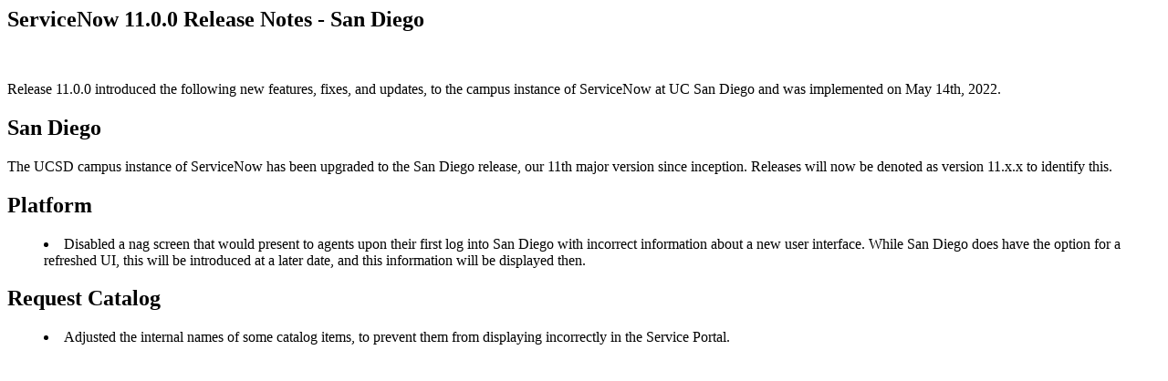

--- FILE ---
content_type: text/html;charset=UTF-8
request_url: https://support.ucsd.edu/its?id=kb_article_view&sysparm_article=KB0033926
body_size: 879
content:
<html lang="en" dir="ltr"><head><meta charset="UTF-8"></meta><meta name="viewport" content="width=device-width, initial-scale=1.0"></meta><title>IT Services - ServiceNow 11.0.0 Release Notes - San Diego - Information Technology</title><meta name="description" content="IT Services - Release Notes - Release 11.0.0 introduced the following new features, fixes, and updates, to the campus instance of ServiceNow" custom-tag=""></meta><link custom-tag="" rel="alternate" hreflang="en" href="https://support.ucsd.edu/its?id=kb_article_view&amp;sysparm_article=KB0033926"></link><link custom-tag="" rel="canonical" href="https://support.ucsd.edu/its?id=kb_article_view&amp;sysparm_article=KB0033926"></link></head><body><h2>ServiceNow 11.0.0 Release Notes - San Diego</h2><br/><div style="overflow-x:auto"><p>Release 11.0.0 introduced the following new features, fixes, and updates, to the campus instance of ServiceNow at UC San Diego and was implemented on May 14th, 2022.</p>
<h2>San Diego</h2>
<p>The UCSD campus instance of ServiceNow has been upgraded to the San Diego release, our 11th major version since inception. Releases will now be denoted as version 11.x.x to identify this.</p>
<h2>Platform</h2>
<ul style="list-style-position: inside;"><li>Disabled a nag screen that would present to agents upon their first log into San Diego with incorrect information about a new user interface. While San Diego does have the option for a refreshed UI, this will be introduced at a later date, and this information will be displayed then.</li></ul>
<h2>Request Catalog</h2>
<ul style="list-style-position: inside;"><li>Adjusted the internal names of some catalog items, to prevent them from displaying incorrectly in the Service Portal.</li></ul></div></body></html>